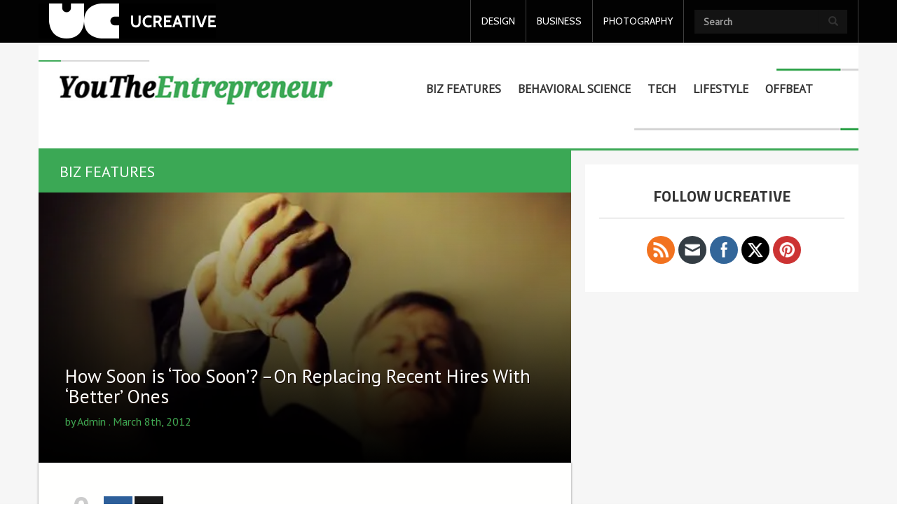

--- FILE ---
content_type: text/html; charset=UTF-8
request_url: https://www.ucreative.com/biz-features/replace-new-hires-with-better-ones/
body_size: 20437
content:
<!DOCTYPE html>
<html lang="en-US" class="js">

<head>
    <meta charset="UTF-8">
  <meta name="viewport" content="width=device-width, initial-scale=1.0">
  <link rel="profile" href="http://gmpg.org/xfn/11">
  <link rel="pingback" href="https://www.ucreative.com/xmlrpc.php">
  <meta http-equiv="X-UA-Compatible" content="IE=edge">
  <script src="https://www.ucreative.com/wp-content/themes/ucreative%20network/js/html5.js"></script>
  <script src="//connect.facebook.net/en_US/sdk.js#xfbml=1&version=v2.2" async></script>
  <![endif]-->
  <script>(function(){document.documentElement.className='js'})();</script>
  
	  <meta name='robots' content='index, follow, max-image-preview:large, max-snippet:-1, max-video-preview:-1' />
<meta name="dlm-version" content="5.1.6">
	<!-- This site is optimized with the Yoast SEO plugin v26.5 - https://yoast.com/wordpress/plugins/seo/ -->
	<title>How Soon is ‘Too Soon’?:On Replacing Recent Hires With &#039;Better&#039; Ones</title>
	<meta name="description" content="Replacing recent hires is always an iffy thing..." />
	<link rel="canonical" href="https://www.ucreative.com/biz-features/replace-new-hires-with-better-ones/" />
	<meta property="og:locale" content="en_US" />
	<meta property="og:type" content="article" />
	<meta property="og:title" content="How Soon is ‘Too Soon’?:On Replacing Recent Hires With &#039;Better&#039; Ones" />
	<meta property="og:description" content="Replacing recent hires is always an iffy thing..." />
	<meta property="og:url" content="https://www.ucreative.com/biz-features/replace-new-hires-with-better-ones/" />
	<meta property="og:site_name" content="UCreative.com" />
	<meta property="article:publisher" content="https://www.facebook.com/UCreativeNetwork?fref=ts" />
	<meta property="article:published_time" content="2012-03-08T06:00:22+00:00" />
	<meta property="article:modified_time" content="2015-06-09T06:31:36+00:00" />
	<meta property="og:image" content="https://i0.wp.com/www.ucreative.com/wp-content/uploads/2015/01/3-Ways-to-Beat-Failure1.jpg?fit=590%2C300&ssl=1" />
	<meta property="og:image:width" content="590" />
	<meta property="og:image:height" content="300" />
	<meta property="og:image:type" content="image/jpeg" />
	<meta name="author" content="Admin" />
	<meta name="twitter:card" content="summary_large_image" />
	<meta name="twitter:label1" content="Written by" />
	<meta name="twitter:data1" content="Admin" />
	<meta name="twitter:label2" content="Est. reading time" />
	<meta name="twitter:data2" content="4 minutes" />
	<script type="application/ld+json" class="yoast-schema-graph">{"@context":"https://schema.org","@graph":[{"@type":"Article","@id":"https://www.ucreative.com/biz-features/replace-new-hires-with-better-ones/#article","isPartOf":{"@id":"https://www.ucreative.com/biz-features/replace-new-hires-with-better-ones/"},"author":{"name":"Admin","@id":"https://www.ucreative.com/#/schema/person/37178476ed450ca145c84e052c746569"},"headline":"How Soon is ‘Too Soon’? –On Replacing Recent Hires With &#8216;Better&#8217; Ones","datePublished":"2012-03-08T06:00:22+00:00","dateModified":"2015-06-09T06:31:36+00:00","mainEntityOfPage":{"@id":"https://www.ucreative.com/biz-features/replace-new-hires-with-better-ones/"},"wordCount":845,"commentCount":8,"publisher":{"@id":"https://www.ucreative.com/#organization"},"image":{"@id":"https://www.ucreative.com/biz-features/replace-new-hires-with-better-ones/#primaryimage"},"thumbnailUrl":"https://i0.wp.com/www.ucreative.com/wp-content/uploads/2015/01/3-Ways-to-Beat-Failure1.jpg?fit=590%2C300&ssl=1","keywords":["hiring","job market","Management","opportunity cost","Small Business","word of mouth"],"articleSection":["Biz Features"],"inLanguage":"en-US","potentialAction":[{"@type":"CommentAction","name":"Comment","target":["https://www.ucreative.com/biz-features/replace-new-hires-with-better-ones/#respond"]}]},{"@type":"WebPage","@id":"https://www.ucreative.com/biz-features/replace-new-hires-with-better-ones/","url":"https://www.ucreative.com/biz-features/replace-new-hires-with-better-ones/","name":"How Soon is ‘Too Soon’?:On Replacing Recent Hires With 'Better' Ones","isPartOf":{"@id":"https://www.ucreative.com/#website"},"primaryImageOfPage":{"@id":"https://www.ucreative.com/biz-features/replace-new-hires-with-better-ones/#primaryimage"},"image":{"@id":"https://www.ucreative.com/biz-features/replace-new-hires-with-better-ones/#primaryimage"},"thumbnailUrl":"https://i0.wp.com/www.ucreative.com/wp-content/uploads/2015/01/3-Ways-to-Beat-Failure1.jpg?fit=590%2C300&ssl=1","datePublished":"2012-03-08T06:00:22+00:00","dateModified":"2015-06-09T06:31:36+00:00","description":"Replacing recent hires is always an iffy thing...","breadcrumb":{"@id":"https://www.ucreative.com/biz-features/replace-new-hires-with-better-ones/#breadcrumb"},"inLanguage":"en-US","potentialAction":[{"@type":"ReadAction","target":["https://www.ucreative.com/biz-features/replace-new-hires-with-better-ones/"]}]},{"@type":"ImageObject","inLanguage":"en-US","@id":"https://www.ucreative.com/biz-features/replace-new-hires-with-better-ones/#primaryimage","url":"https://i0.wp.com/www.ucreative.com/wp-content/uploads/2015/01/3-Ways-to-Beat-Failure1.jpg?fit=590%2C300&ssl=1","contentUrl":"https://i0.wp.com/www.ucreative.com/wp-content/uploads/2015/01/3-Ways-to-Beat-Failure1.jpg?fit=590%2C300&ssl=1","width":590,"height":300},{"@type":"BreadcrumbList","@id":"https://www.ucreative.com/biz-features/replace-new-hires-with-better-ones/#breadcrumb","itemListElement":[{"@type":"ListItem","position":1,"name":"Home","item":"https://www.ucreative.com/"},{"@type":"ListItem","position":2,"name":"How Soon is ‘Too Soon’? –On Replacing Recent Hires With &#8216;Better&#8217; Ones"}]},{"@type":"WebSite","@id":"https://www.ucreative.com/#website","url":"https://www.ucreative.com/","name":"UCreative.com","description":"","publisher":{"@id":"https://www.ucreative.com/#organization"},"potentialAction":[{"@type":"SearchAction","target":{"@type":"EntryPoint","urlTemplate":"https://www.ucreative.com/?s={search_term_string}"},"query-input":{"@type":"PropertyValueSpecification","valueRequired":true,"valueName":"search_term_string"}}],"inLanguage":"en-US"},{"@type":"Organization","@id":"https://www.ucreative.com/#organization","name":"UCreative","url":"https://www.ucreative.com/","logo":{"@type":"ImageObject","inLanguage":"en-US","@id":"https://www.ucreative.com/#/schema/logo/image/","url":"https://i0.wp.com/www.ucreative.com/wp-content/uploads/2015/06/uclogo.png?fit=238%2C50&ssl=1","contentUrl":"https://i0.wp.com/www.ucreative.com/wp-content/uploads/2015/06/uclogo.png?fit=238%2C50&ssl=1","width":238,"height":50,"caption":"UCreative"},"image":{"@id":"https://www.ucreative.com/#/schema/logo/image/"},"sameAs":["https://www.facebook.com/UCreativeNetwork?fref=ts"]},{"@type":"Person","@id":"https://www.ucreative.com/#/schema/person/37178476ed450ca145c84e052c746569","name":"Admin","image":{"@type":"ImageObject","inLanguage":"en-US","@id":"https://www.ucreative.com/#/schema/person/image/","url":"https://secure.gravatar.com/avatar/f9797a18a05d55fdb46a253d821d4a7eb8452fcb124221c0315850a3394df2fa?s=96&r=pg","contentUrl":"https://secure.gravatar.com/avatar/f9797a18a05d55fdb46a253d821d4a7eb8452fcb124221c0315850a3394df2fa?s=96&r=pg","caption":"Admin"},"url":"https://www.ucreative.com/author/admin/"}]}</script>
	<!-- / Yoast SEO plugin. -->


<link rel='dns-prefetch' href='//secure.gravatar.com' />
<link rel='dns-prefetch' href='//stats.wp.com' />
<link rel='dns-prefetch' href='//fonts.googleapis.com' />
<link rel='dns-prefetch' href='//netdna.bootstrapcdn.com' />
<link rel='dns-prefetch' href='//v0.wordpress.com' />
<link rel='dns-prefetch' href='//jetpack.wordpress.com' />
<link rel='dns-prefetch' href='//s0.wp.com' />
<link rel='dns-prefetch' href='//public-api.wordpress.com' />
<link rel='dns-prefetch' href='//0.gravatar.com' />
<link rel='dns-prefetch' href='//1.gravatar.com' />
<link rel='dns-prefetch' href='//2.gravatar.com' />
<link rel='dns-prefetch' href='//widgets.wp.com' />
<link rel='preconnect' href='//i0.wp.com' />
<link rel="alternate" type="application/rss+xml" title="UCreative.com &raquo; Feed" href="https://www.ucreative.com/feed/" />
<link rel="alternate" type="application/rss+xml" title="UCreative.com &raquo; Comments Feed" href="https://www.ucreative.com/comments/feed/" />
<link rel="alternate" type="application/rss+xml" title="UCreative.com &raquo; How Soon is ‘Too Soon’? –On Replacing Recent Hires With &#8216;Better&#8217; Ones Comments Feed" href="https://www.ucreative.com/biz-features/replace-new-hires-with-better-ones/feed/" />
<link rel="alternate" title="oEmbed (JSON)" type="application/json+oembed" href="https://www.ucreative.com/wp-json/oembed/1.0/embed?url=https%3A%2F%2Fwww.ucreative.com%2Fbiz-features%2Freplace-new-hires-with-better-ones%2F" />
<link rel="alternate" title="oEmbed (XML)" type="text/xml+oembed" href="https://www.ucreative.com/wp-json/oembed/1.0/embed?url=https%3A%2F%2Fwww.ucreative.com%2Fbiz-features%2Freplace-new-hires-with-better-ones%2F&#038;format=xml" />
<style id='wp-img-auto-sizes-contain-inline-css' type='text/css'>
img:is([sizes=auto i],[sizes^="auto," i]){contain-intrinsic-size:3000px 1500px}
/*# sourceURL=wp-img-auto-sizes-contain-inline-css */
</style>
<link rel='stylesheet' id='jetpack_related-posts-css' href='https://www.ucreative.com/wp-content/plugins/jetpack/modules/related-posts/related-posts.css?ver=20240116' type='text/css' media='all' />
<link rel='stylesheet' id='dashicons-css' href='https://www.ucreative.com/wp-includes/css/dashicons.min.css?ver=6.9' type='text/css' media='all' />
<link rel='stylesheet' id='post-views-counter-frontend-css' href='https://www.ucreative.com/wp-content/plugins/post-views-counter/css/frontend.min.css?ver=1.6.0' type='text/css' media='all' />
<style id='wp-emoji-styles-inline-css' type='text/css'>

	img.wp-smiley, img.emoji {
		display: inline !important;
		border: none !important;
		box-shadow: none !important;
		height: 1em !important;
		width: 1em !important;
		margin: 0 0.07em !important;
		vertical-align: -0.1em !important;
		background: none !important;
		padding: 0 !important;
	}
/*# sourceURL=wp-emoji-styles-inline-css */
</style>
<style id='wp-block-library-inline-css' type='text/css'>
:root{--wp-block-synced-color:#7a00df;--wp-block-synced-color--rgb:122,0,223;--wp-bound-block-color:var(--wp-block-synced-color);--wp-editor-canvas-background:#ddd;--wp-admin-theme-color:#007cba;--wp-admin-theme-color--rgb:0,124,186;--wp-admin-theme-color-darker-10:#006ba1;--wp-admin-theme-color-darker-10--rgb:0,107,160.5;--wp-admin-theme-color-darker-20:#005a87;--wp-admin-theme-color-darker-20--rgb:0,90,135;--wp-admin-border-width-focus:2px}@media (min-resolution:192dpi){:root{--wp-admin-border-width-focus:1.5px}}.wp-element-button{cursor:pointer}:root .has-very-light-gray-background-color{background-color:#eee}:root .has-very-dark-gray-background-color{background-color:#313131}:root .has-very-light-gray-color{color:#eee}:root .has-very-dark-gray-color{color:#313131}:root .has-vivid-green-cyan-to-vivid-cyan-blue-gradient-background{background:linear-gradient(135deg,#00d084,#0693e3)}:root .has-purple-crush-gradient-background{background:linear-gradient(135deg,#34e2e4,#4721fb 50%,#ab1dfe)}:root .has-hazy-dawn-gradient-background{background:linear-gradient(135deg,#faaca8,#dad0ec)}:root .has-subdued-olive-gradient-background{background:linear-gradient(135deg,#fafae1,#67a671)}:root .has-atomic-cream-gradient-background{background:linear-gradient(135deg,#fdd79a,#004a59)}:root .has-nightshade-gradient-background{background:linear-gradient(135deg,#330968,#31cdcf)}:root .has-midnight-gradient-background{background:linear-gradient(135deg,#020381,#2874fc)}:root{--wp--preset--font-size--normal:16px;--wp--preset--font-size--huge:42px}.has-regular-font-size{font-size:1em}.has-larger-font-size{font-size:2.625em}.has-normal-font-size{font-size:var(--wp--preset--font-size--normal)}.has-huge-font-size{font-size:var(--wp--preset--font-size--huge)}.has-text-align-center{text-align:center}.has-text-align-left{text-align:left}.has-text-align-right{text-align:right}.has-fit-text{white-space:nowrap!important}#end-resizable-editor-section{display:none}.aligncenter{clear:both}.items-justified-left{justify-content:flex-start}.items-justified-center{justify-content:center}.items-justified-right{justify-content:flex-end}.items-justified-space-between{justify-content:space-between}.screen-reader-text{border:0;clip-path:inset(50%);height:1px;margin:-1px;overflow:hidden;padding:0;position:absolute;width:1px;word-wrap:normal!important}.screen-reader-text:focus{background-color:#ddd;clip-path:none;color:#444;display:block;font-size:1em;height:auto;left:5px;line-height:normal;padding:15px 23px 14px;text-decoration:none;top:5px;width:auto;z-index:100000}html :where(.has-border-color){border-style:solid}html :where([style*=border-top-color]){border-top-style:solid}html :where([style*=border-right-color]){border-right-style:solid}html :where([style*=border-bottom-color]){border-bottom-style:solid}html :where([style*=border-left-color]){border-left-style:solid}html :where([style*=border-width]){border-style:solid}html :where([style*=border-top-width]){border-top-style:solid}html :where([style*=border-right-width]){border-right-style:solid}html :where([style*=border-bottom-width]){border-bottom-style:solid}html :where([style*=border-left-width]){border-left-style:solid}html :where(img[class*=wp-image-]){height:auto;max-width:100%}:where(figure){margin:0 0 1em}html :where(.is-position-sticky){--wp-admin--admin-bar--position-offset:var(--wp-admin--admin-bar--height,0px)}@media screen and (max-width:600px){html :where(.is-position-sticky){--wp-admin--admin-bar--position-offset:0px}}

/*# sourceURL=wp-block-library-inline-css */
</style><style id='global-styles-inline-css' type='text/css'>
:root{--wp--preset--aspect-ratio--square: 1;--wp--preset--aspect-ratio--4-3: 4/3;--wp--preset--aspect-ratio--3-4: 3/4;--wp--preset--aspect-ratio--3-2: 3/2;--wp--preset--aspect-ratio--2-3: 2/3;--wp--preset--aspect-ratio--16-9: 16/9;--wp--preset--aspect-ratio--9-16: 9/16;--wp--preset--color--black: #000000;--wp--preset--color--cyan-bluish-gray: #abb8c3;--wp--preset--color--white: #ffffff;--wp--preset--color--pale-pink: #f78da7;--wp--preset--color--vivid-red: #cf2e2e;--wp--preset--color--luminous-vivid-orange: #ff6900;--wp--preset--color--luminous-vivid-amber: #fcb900;--wp--preset--color--light-green-cyan: #7bdcb5;--wp--preset--color--vivid-green-cyan: #00d084;--wp--preset--color--pale-cyan-blue: #8ed1fc;--wp--preset--color--vivid-cyan-blue: #0693e3;--wp--preset--color--vivid-purple: #9b51e0;--wp--preset--gradient--vivid-cyan-blue-to-vivid-purple: linear-gradient(135deg,rgb(6,147,227) 0%,rgb(155,81,224) 100%);--wp--preset--gradient--light-green-cyan-to-vivid-green-cyan: linear-gradient(135deg,rgb(122,220,180) 0%,rgb(0,208,130) 100%);--wp--preset--gradient--luminous-vivid-amber-to-luminous-vivid-orange: linear-gradient(135deg,rgb(252,185,0) 0%,rgb(255,105,0) 100%);--wp--preset--gradient--luminous-vivid-orange-to-vivid-red: linear-gradient(135deg,rgb(255,105,0) 0%,rgb(207,46,46) 100%);--wp--preset--gradient--very-light-gray-to-cyan-bluish-gray: linear-gradient(135deg,rgb(238,238,238) 0%,rgb(169,184,195) 100%);--wp--preset--gradient--cool-to-warm-spectrum: linear-gradient(135deg,rgb(74,234,220) 0%,rgb(151,120,209) 20%,rgb(207,42,186) 40%,rgb(238,44,130) 60%,rgb(251,105,98) 80%,rgb(254,248,76) 100%);--wp--preset--gradient--blush-light-purple: linear-gradient(135deg,rgb(255,206,236) 0%,rgb(152,150,240) 100%);--wp--preset--gradient--blush-bordeaux: linear-gradient(135deg,rgb(254,205,165) 0%,rgb(254,45,45) 50%,rgb(107,0,62) 100%);--wp--preset--gradient--luminous-dusk: linear-gradient(135deg,rgb(255,203,112) 0%,rgb(199,81,192) 50%,rgb(65,88,208) 100%);--wp--preset--gradient--pale-ocean: linear-gradient(135deg,rgb(255,245,203) 0%,rgb(182,227,212) 50%,rgb(51,167,181) 100%);--wp--preset--gradient--electric-grass: linear-gradient(135deg,rgb(202,248,128) 0%,rgb(113,206,126) 100%);--wp--preset--gradient--midnight: linear-gradient(135deg,rgb(2,3,129) 0%,rgb(40,116,252) 100%);--wp--preset--font-size--small: 13px;--wp--preset--font-size--medium: 20px;--wp--preset--font-size--large: 36px;--wp--preset--font-size--x-large: 42px;--wp--preset--spacing--20: 0.44rem;--wp--preset--spacing--30: 0.67rem;--wp--preset--spacing--40: 1rem;--wp--preset--spacing--50: 1.5rem;--wp--preset--spacing--60: 2.25rem;--wp--preset--spacing--70: 3.38rem;--wp--preset--spacing--80: 5.06rem;--wp--preset--shadow--natural: 6px 6px 9px rgba(0, 0, 0, 0.2);--wp--preset--shadow--deep: 12px 12px 50px rgba(0, 0, 0, 0.4);--wp--preset--shadow--sharp: 6px 6px 0px rgba(0, 0, 0, 0.2);--wp--preset--shadow--outlined: 6px 6px 0px -3px rgb(255, 255, 255), 6px 6px rgb(0, 0, 0);--wp--preset--shadow--crisp: 6px 6px 0px rgb(0, 0, 0);}:where(.is-layout-flex){gap: 0.5em;}:where(.is-layout-grid){gap: 0.5em;}body .is-layout-flex{display: flex;}.is-layout-flex{flex-wrap: wrap;align-items: center;}.is-layout-flex > :is(*, div){margin: 0;}body .is-layout-grid{display: grid;}.is-layout-grid > :is(*, div){margin: 0;}:where(.wp-block-columns.is-layout-flex){gap: 2em;}:where(.wp-block-columns.is-layout-grid){gap: 2em;}:where(.wp-block-post-template.is-layout-flex){gap: 1.25em;}:where(.wp-block-post-template.is-layout-grid){gap: 1.25em;}.has-black-color{color: var(--wp--preset--color--black) !important;}.has-cyan-bluish-gray-color{color: var(--wp--preset--color--cyan-bluish-gray) !important;}.has-white-color{color: var(--wp--preset--color--white) !important;}.has-pale-pink-color{color: var(--wp--preset--color--pale-pink) !important;}.has-vivid-red-color{color: var(--wp--preset--color--vivid-red) !important;}.has-luminous-vivid-orange-color{color: var(--wp--preset--color--luminous-vivid-orange) !important;}.has-luminous-vivid-amber-color{color: var(--wp--preset--color--luminous-vivid-amber) !important;}.has-light-green-cyan-color{color: var(--wp--preset--color--light-green-cyan) !important;}.has-vivid-green-cyan-color{color: var(--wp--preset--color--vivid-green-cyan) !important;}.has-pale-cyan-blue-color{color: var(--wp--preset--color--pale-cyan-blue) !important;}.has-vivid-cyan-blue-color{color: var(--wp--preset--color--vivid-cyan-blue) !important;}.has-vivid-purple-color{color: var(--wp--preset--color--vivid-purple) !important;}.has-black-background-color{background-color: var(--wp--preset--color--black) !important;}.has-cyan-bluish-gray-background-color{background-color: var(--wp--preset--color--cyan-bluish-gray) !important;}.has-white-background-color{background-color: var(--wp--preset--color--white) !important;}.has-pale-pink-background-color{background-color: var(--wp--preset--color--pale-pink) !important;}.has-vivid-red-background-color{background-color: var(--wp--preset--color--vivid-red) !important;}.has-luminous-vivid-orange-background-color{background-color: var(--wp--preset--color--luminous-vivid-orange) !important;}.has-luminous-vivid-amber-background-color{background-color: var(--wp--preset--color--luminous-vivid-amber) !important;}.has-light-green-cyan-background-color{background-color: var(--wp--preset--color--light-green-cyan) !important;}.has-vivid-green-cyan-background-color{background-color: var(--wp--preset--color--vivid-green-cyan) !important;}.has-pale-cyan-blue-background-color{background-color: var(--wp--preset--color--pale-cyan-blue) !important;}.has-vivid-cyan-blue-background-color{background-color: var(--wp--preset--color--vivid-cyan-blue) !important;}.has-vivid-purple-background-color{background-color: var(--wp--preset--color--vivid-purple) !important;}.has-black-border-color{border-color: var(--wp--preset--color--black) !important;}.has-cyan-bluish-gray-border-color{border-color: var(--wp--preset--color--cyan-bluish-gray) !important;}.has-white-border-color{border-color: var(--wp--preset--color--white) !important;}.has-pale-pink-border-color{border-color: var(--wp--preset--color--pale-pink) !important;}.has-vivid-red-border-color{border-color: var(--wp--preset--color--vivid-red) !important;}.has-luminous-vivid-orange-border-color{border-color: var(--wp--preset--color--luminous-vivid-orange) !important;}.has-luminous-vivid-amber-border-color{border-color: var(--wp--preset--color--luminous-vivid-amber) !important;}.has-light-green-cyan-border-color{border-color: var(--wp--preset--color--light-green-cyan) !important;}.has-vivid-green-cyan-border-color{border-color: var(--wp--preset--color--vivid-green-cyan) !important;}.has-pale-cyan-blue-border-color{border-color: var(--wp--preset--color--pale-cyan-blue) !important;}.has-vivid-cyan-blue-border-color{border-color: var(--wp--preset--color--vivid-cyan-blue) !important;}.has-vivid-purple-border-color{border-color: var(--wp--preset--color--vivid-purple) !important;}.has-vivid-cyan-blue-to-vivid-purple-gradient-background{background: var(--wp--preset--gradient--vivid-cyan-blue-to-vivid-purple) !important;}.has-light-green-cyan-to-vivid-green-cyan-gradient-background{background: var(--wp--preset--gradient--light-green-cyan-to-vivid-green-cyan) !important;}.has-luminous-vivid-amber-to-luminous-vivid-orange-gradient-background{background: var(--wp--preset--gradient--luminous-vivid-amber-to-luminous-vivid-orange) !important;}.has-luminous-vivid-orange-to-vivid-red-gradient-background{background: var(--wp--preset--gradient--luminous-vivid-orange-to-vivid-red) !important;}.has-very-light-gray-to-cyan-bluish-gray-gradient-background{background: var(--wp--preset--gradient--very-light-gray-to-cyan-bluish-gray) !important;}.has-cool-to-warm-spectrum-gradient-background{background: var(--wp--preset--gradient--cool-to-warm-spectrum) !important;}.has-blush-light-purple-gradient-background{background: var(--wp--preset--gradient--blush-light-purple) !important;}.has-blush-bordeaux-gradient-background{background: var(--wp--preset--gradient--blush-bordeaux) !important;}.has-luminous-dusk-gradient-background{background: var(--wp--preset--gradient--luminous-dusk) !important;}.has-pale-ocean-gradient-background{background: var(--wp--preset--gradient--pale-ocean) !important;}.has-electric-grass-gradient-background{background: var(--wp--preset--gradient--electric-grass) !important;}.has-midnight-gradient-background{background: var(--wp--preset--gradient--midnight) !important;}.has-small-font-size{font-size: var(--wp--preset--font-size--small) !important;}.has-medium-font-size{font-size: var(--wp--preset--font-size--medium) !important;}.has-large-font-size{font-size: var(--wp--preset--font-size--large) !important;}.has-x-large-font-size{font-size: var(--wp--preset--font-size--x-large) !important;}
/*# sourceURL=global-styles-inline-css */
</style>

<style id='classic-theme-styles-inline-css' type='text/css'>
/*! This file is auto-generated */
.wp-block-button__link{color:#fff;background-color:#32373c;border-radius:9999px;box-shadow:none;text-decoration:none;padding:calc(.667em + 2px) calc(1.333em + 2px);font-size:1.125em}.wp-block-file__button{background:#32373c;color:#fff;text-decoration:none}
/*# sourceURL=/wp-includes/css/classic-themes.min.css */
</style>
<link rel='stylesheet' id='mashsb-styles-css' href='https://www.ucreative.com/wp-content/plugins/mashsharer/assets/css/mashsb.min.css?ver=4.0.47' type='text/css' media='all' />
<style id='mashsb-styles-inline-css' type='text/css'>
.mashsb-count {color:#cccccc;}[class^="mashicon-"] .text, [class*=" mashicon-"] .text{
    text-indent: -9999px !important;
    line-height: 0px;
    display: block;
    }
    [class^="mashicon-"] .text:after, [class*=" mashicon-"] .text:after {
        content: "" !important;
        text-indent: 0;
        font-size:13px;
        display: block !important;
    }
    [class^="mashicon-"], [class*=" mashicon-"] {
        width:25%;
        text-align: center !important;
    }
    [class^="mashicon-"] .icon:before, [class*=" mashicon-"] .icon:before {
        float:none;
        margin-right: 0;
    }
    .mashsb-buttons a{
       margin-right: 3px;
       margin-bottom:3px;
       min-width: 0;
       width: 41px;
    }
    .onoffswitch,
    .onoffswitch-inner:before,
    .onoffswitch-inner:after
    .onoffswitch2,
    .onoffswitch2-inner:before,
    .onoffswitch2-inner:after  {
        margin-right: 0px;
        width: 41px;
        line-height: 41px;
    }
/*# sourceURL=mashsb-styles-inline-css */
</style>
<link rel='stylesheet' id='SFSImainCss-css' href='https://www.ucreative.com/wp-content/plugins/ultimate-social-media-icons/css/sfsi-style.css?ver=2.9.6' type='text/css' media='all' />
<link rel='stylesheet' id='wp-lightbox-2.min.css-css' href='https://www.ucreative.com/wp-content/plugins/wp-lightbox-2/styles/lightbox.min.css?ver=1.3.4' type='text/css' media='all' />
<link rel='stylesheet' id='twentyfifteen-fonts-css' href='//fonts.googleapis.com/css?family=Noto+Sans%3A400italic%2C700italic%2C400%2C700%7CNoto+Serif%3A400italic%2C700italic%2C400%2C700%7CInconsolata%3A400%2C700&#038;subset=latin%2Clatin-ext' type='text/css' media='all' />
<link rel='stylesheet' id='genericons-css' href='https://www.ucreative.com/wp-content/plugins/jetpack/_inc/genericons/genericons/genericons.css?ver=3.1' type='text/css' media='all' />
<link rel='stylesheet' id='twentyfifteen-style-css' href='https://www.ucreative.com/wp-content/themes/ucreative%20network/style.css?ver=6.9' type='text/css' media='all' />
<style id='twentyfifteen-style-inline-css' type='text/css'>

			.post-navigation .nav-previous { background-image: url(https://i0.wp.com/www.ucreative.com/wp-content/uploads/2012/03/free-nature-wallpaper-post1-e1430184630390.jpg?resize=500%2C257&#038;ssl=1); }
			.post-navigation .nav-previous .post-title, .post-navigation .nav-previous a:hover .post-title, .post-navigation .nav-previous .meta-nav { color: #fff; }
			.post-navigation .nav-previous a:before { background-color: rgba(0, 0, 0, 0.4); }
		
			.post-navigation .nav-next { background-image: url(https://i0.wp.com/www.ucreative.com/wp-content/uploads/2012/03/loren-zemlicka-e1430184549971.jpg?resize=550%2C290&#038;ssl=1); }
			.post-navigation .nav-next .post-title, .post-navigation .nav-next a:hover .post-title, .post-navigation .nav-next .meta-nav { color: #fff; }
			.post-navigation .nav-next a:before { background-color: rgba(0, 0, 0, 0.4); }
		
/*# sourceURL=twentyfifteen-style-inline-css */
</style>
<link rel='stylesheet' id='bootsrapcss-css' href='https://www.ucreative.com/wp-content/themes/ucreative%20network/css/bootstrap.css?ver=6.9' type='text/css' media='screen' />
<link rel='stylesheet' id='custom-css-css' href='https://www.ucreative.com/wp-content/themes/ucreative%20network/style.css?ver=6.9' type='text/css' media='' />
<link rel='stylesheet' id='prefix-font-awesome-css' href='//netdna.bootstrapcdn.com/font-awesome/4.0.3/css/font-awesome.min.css?ver=4.0.3' type='text/css' media='all' />
<link rel='stylesheet' id='gf1-css' href='https://fonts.googleapis.com/css?family=Roboto+Slab%3A400%2C300&#038;ver=6.9' type='text/css' media='all' />
<link rel='stylesheet' id='gf2-css' href='https://fonts.googleapis.com/css?family=Cabin%3A400%2C500%2C400italic%2C500italic&#038;ver=6.9' type='text/css' media='all' />
<link rel='stylesheet' id='gf3-css' href='https://fonts.googleapis.com/css?family=PT+Sans%3A400%2C400italic&#038;ver=6.9' type='text/css' media='all' />
<link rel='stylesheet' id='gf4-css' href='https://fonts.googleapis.com/css?family=Oswald%3A400%2C300&#038;ver=6.9' type='text/css' media='all' />
<link rel='stylesheet' id='gf5-css' href='https://fonts.googleapis.com/css?family=Ubuntu%3A300&#038;ver=6.9' type='text/css' media='all' />
<link rel='stylesheet' id='gf6-css' href='https://fonts.googleapis.com/css?family=Lato&#038;ver=6.9' type='text/css' media='all' />
<link rel='stylesheet' id='jetpack_likes-css' href='https://www.ucreative.com/wp-content/plugins/jetpack/modules/likes/style.css?ver=15.4' type='text/css' media='all' />
<link rel='stylesheet' id='bpp_css-css' href='https://www.ucreative.com/wp-content/plugins/simply-pinterest/styles/style.css?ver=1.2' type='text/css' media='all' />
<script type="text/javascript" id="jetpack_related-posts-js-extra">
/* <![CDATA[ */
var related_posts_js_options = {"post_heading":"h4"};
//# sourceURL=jetpack_related-posts-js-extra
/* ]]> */
</script>
<script type="text/javascript" src="https://www.ucreative.com/wp-content/plugins/jetpack/_inc/build/related-posts/related-posts.min.js?ver=20240116" id="jetpack_related-posts-js"></script>
<script type="text/javascript" src="https://www.ucreative.com/wp-includes/js/jquery/jquery.min.js?ver=3.7.1" id="jquery-core-js"></script>
<script type="text/javascript" src="https://www.ucreative.com/wp-includes/js/jquery/jquery-migrate.min.js?ver=3.4.1" id="jquery-migrate-js"></script>
<script type="text/javascript" id="mashsb-js-extra">
/* <![CDATA[ */
var mashsb = {"shares":"0","round_shares":"1","animate_shares":"1","dynamic_buttons":"0","share_url":"https://www.ucreative.com/biz-features/replace-new-hires-with-better-ones/","title":"How+Soon+is+%E2%80%98Too+Soon%E2%80%99%3F+%E2%80%93On+Replacing+Recent+Hires+With+%E2%80%98Better%E2%80%99+Ones","image":"https://www.ucreative.com/wp-content/uploads/2015/01/3-Ways-to-Beat-Failure1.jpg","desc":"Small businesses are still responsible for generating most new jobs in the US. However, the smaller the enterprise, the more difficult it normally is to recover from a bad hiring decision.\r\n\r\nThe burden of finding the \u2026","hashtag":"","subscribe":"content","subscribe_url":"","activestatus":"1","singular":"1","twitter_popup":"1","refresh":"0","nonce":"93c7fe1e20","postid":"7339","servertime":"1769544083","ajaxurl":"https://www.ucreative.com/wp-admin/admin-ajax.php"};
//# sourceURL=mashsb-js-extra
/* ]]> */
</script>
<script type="text/javascript" src="https://www.ucreative.com/wp-content/plugins/mashsharer/assets/js/mashsb.min.js?ver=4.0.47" id="mashsb-js"></script>
<script type="text/javascript" src="https://www.ucreative.com/wp-content/themes/ucreative%20network/js/slider_yte.js?ver=1" id="slider-bus-js"></script>
<script type="text/javascript" src="https://www.ucreative.com/wp-content/plugins/simply-pinterest/scripts/script.js?ver=1.2" id="bpp_js-js"></script>
<link rel="https://api.w.org/" href="https://www.ucreative.com/wp-json/" /><link rel="alternate" title="JSON" type="application/json" href="https://www.ucreative.com/wp-json/wp/v2/posts/7339" /><link rel="EditURI" type="application/rsd+xml" title="RSD" href="https://www.ucreative.com/xmlrpc.php?rsd" />
<meta name="generator" content="WordPress 6.9" />
<link rel='shortlink' href='https://wp.me/peHc4M-1Un' />
<meta property="fb:app_id" content="550587588415879"/>			<!-- DO NOT COPY THIS SNIPPET! Start of Page Analytics Tracking for HubSpot WordPress plugin v11.3.33-->
			<script class="hsq-set-content-id" data-content-id="blog-post">
				var _hsq = _hsq || [];
				_hsq.push(["setContentType", "blog-post"]);
			</script>
			<!-- DO NOT COPY THIS SNIPPET! End of Page Analytics Tracking for HubSpot WordPress plugin -->
			<script type="text/javascript">//<![CDATA[
  function external_links_in_new_windows_loop() {
    if (!document.links) {
      document.links = document.getElementsByTagName('a');
    }
    var change_link = false;
    var force = '';
    var ignore = '';

    for (var t=0; t<document.links.length; t++) {
      var all_links = document.links[t];
      change_link = false;
      
      if(document.links[t].hasAttribute('onClick') == false) {
        // forced if the address starts with http (or also https), but does not link to the current domain
        if(all_links.href.search(/^http/) != -1 && all_links.href.search('www.ucreative.com') == -1 && all_links.href.search(/^#/) == -1) {
          // console.log('Changed ' + all_links.href);
          change_link = true;
        }
          
        if(force != '' && all_links.href.search(force) != -1) {
          // forced
          // console.log('force ' + all_links.href);
          change_link = true;
        }
        
        if(ignore != '' && all_links.href.search(ignore) != -1) {
          // console.log('ignore ' + all_links.href);
          // ignored
          change_link = false;
        }

        if(change_link == true) {
          // console.log('Changed ' + all_links.href);
          document.links[t].setAttribute('onClick', 'javascript:window.open(\'' + all_links.href.replace(/'/g, '') + '\', \'_blank\', \'noopener\'); return false;');
          document.links[t].removeAttribute('target');
        }
      }
    }
  }
  
  // Load
  function external_links_in_new_windows_load(func)
  {  
    var oldonload = window.onload;
    if (typeof window.onload != 'function'){
      window.onload = func;
    } else {
      window.onload = function(){
        oldonload();
        func();
      }
    }
  }

  external_links_in_new_windows_load(external_links_in_new_windows_loop);
  //]]></script>

<meta name="follow.[base64]" content="mBCakVPayfyddSJgGaju"/>	<style>img#wpstats{display:none}</style>
		<meta name="pinterest" content="nohover" /><link href='https://fonts.googleapis.com/css?family=Karma:400,500' rel='stylesheet' type='text/css'>
<link href='https://fonts.googleapis.com/css?family=Titillium+Web:400,900,700' rel='stylesheet' type='text/css'>


<link rel="shortcut icon" href="https://www.ucreative.com/wp-content/themes/ucreative%20network/favicon.ico" />

<!--getsocial-->
<script type="text/javascript">var GETSOCIAL_ID = "8a735c";var GETSOCIAL_LANG = "en"; (function() { var po = document.createElement('script'); po.type = 'text/javascript'; po.async = true; po.src = '//api.at.getsocial.io/widget/v1/gs_async.js?id='+GETSOCIAL_ID; var s = document.getElementsByTagName('script')[0]; s.parentNode.insertBefore(po, s); })();</script>


<meta name="google-site-verification" content="69Q14H8FRfFrZV-zLxlfLG_w9PNcE7TLOmHrM0iW5_A" />
<link rel='stylesheet' id='thickbox-css' href='https://www.ucreative.com/wp-includes/js/thickbox/thickbox.css?ver=6.9' type='text/css' media='all' />
<link rel='stylesheet' id='jetpack-swiper-library-css' href='https://www.ucreative.com/wp-content/plugins/jetpack/_inc/blocks/swiper.css?ver=15.4' type='text/css' media='all' />
<link rel='stylesheet' id='jetpack-carousel-css' href='https://www.ucreative.com/wp-content/plugins/jetpack/modules/carousel/jetpack-carousel.css?ver=15.4' type='text/css' media='all' />
</head>

<body class="wp-singular post-template-default single single-post postid-7339 single-format-standard wp-theme-ucreativenetwork sfsi_actvite_theme_flat">
<!-- Google Tag Manager -->
<noscript><iframe src="//www.googletagmanager.com/ns.html?id=GTM-W5FN24"
height="0" width="0" style="display:none;visibility:hidden"></iframe></noscript>
<script>(function(w,d,s,l,i){w[l]=w[l]||[];w[l].push({'gtm.start':
new Date().getTime(),event:'gtm.js'});var f=d.getElementsByTagName(s)[0],
j=d.createElement(s),dl=l!='dataLayer'?'&l='+l:'';j.async=true;j.src=
'//www.googletagmanager.com/gtm.js?id='+i+dl;f.parentNode.insertBefore(j,f);
})(window,document,'script','dataLayer','GTM-W5FN24');</script>
<!-- End Google Tag Manager -->	


    <!--====================
     NAVBAR
     ======================-->
    <nav class="navbar navbar-inverse navbar-fixed-top">
      <div class="container" style="padding-right:0px">
        
        <div class="navbar-header">

            <button type="button" class="navbar-toggle collapsed" data-toggle="collapse" data-target="#navbar" aria-expanded="false" aria-controls="navbar">
              <span class="sr-only">Toggle navigation</span>
                    <span class="icon-bar"></span>
                    <span class="icon-bar"></span>
                    <span class="icon-bar"></span>
            </button>

           <a class="navbar-brand" href="/"> 
            <div class="bg-effect">
              <img src="https://www.ucreative.com/wp-content/themes/ucreative%20network/images/uclogo.jpg" alt="" />
            </div>
            </a>
        </div>
        <div id="navbar" class="navbar-collapse collapse pull-right">
          <ul class="nav navbar-nav">
              <li class="design">
                <a href="/design">DESIGN</a>
              </li>
              <li class="business">
                <a href="/business">BUSINESS</a>
              </li>
              <li class="photography">
                <a href="/photography">PHOTOGRAPHY</a>
              </li>
              
              <li>


                  <form class="navbar-form" role="search">
                <div class="input-group">
                    <input type="text" class="form-control" placeholder="Search" name="s">

            
                    <div class="input-group-btn">
                        <button class="btn btn-default" type="submit"><i class="glyphicon glyphicon-search"></i>
                        </button>
                   </form>     
                      </li>
           </ul>

        </div>  

      </div>  
    </nav> <div class="container-fluid article-page">
  <!--========================================
 YTD-header-nav
  ========================================-->

  <div class="container" id="yte-nav">
    <div class="row yte-nav-inner">
      <a href="/business">
        <div class="col-sm-5 yte-logo">

          <img src="https://www.ucreative.com/wp-content/themes/ucreative%20network/images/yte-logo.png" alt="" />

        </div>
      </a>
      <nav class="nav text-center">
        <div class="yte-effect col-md-7">
          <div>
            <a href="/biz-features">Biz Features</a>
          </div>
          <div>
            <a href="/behavioral-science">Behavioral Science</a>
          </div>
          <div>
            <a href="/tech">Tech</a>
          </div>

          <div>
            <a href="/lifestyle">Lifestyle</a>
          </div>
          <div>

            <a href="/offbeat">Offbeat</a>
          </div>
        </div> <!--yte-effect-->
      </nav>
    </div>
  </div>

  <!-- Start the Loop. -->
  



      <div class="container" id="uc-post">
        <div class="container recent-posts">
          <div class="row">
            <div class="col-md-8">

              <div class="yte-hero">
                Biz Features              </div>

              <div class="uc-banner">
                <div class="banner-gradient">
                </div>
                <div class="yte-banner-caption">
                  <h1> How Soon is ‘Too Soon’? –On Replacing Recent Hires With &#8216;Better&#8217; Ones                  </h1>
                  <p> by <a href="https://www.ucreative.com/author/admin/" title="Posts by Admin" rel="author">Admin</a> . March 8th, 2012 </p>
                </div>
                <img width="590" height="300" src="https://www.ucreative.com/wp-content/uploads/2015/01/3-Ways-to-Beat-Failure1.jpg" class="attachment-carousel-thumb size-carousel-thumb wp-post-image" alt="" decoding="async" fetchpriority="high" srcset="https://i0.wp.com/www.ucreative.com/wp-content/uploads/2015/01/3-Ways-to-Beat-Failure1.jpg?w=590&amp;ssl=1 590w, https://i0.wp.com/www.ucreative.com/wp-content/uploads/2015/01/3-Ways-to-Beat-Failure1.jpg?resize=300%2C153&amp;ssl=1 300w" sizes="(max-width: 590px) 100vw, 590px" data-attachment-id="67256" data-permalink="https://www.ucreative.com/biz-features/3-ways-beat-fear-failure/attachment/3-ways-to-beat-failure/" data-orig-file="https://i0.wp.com/www.ucreative.com/wp-content/uploads/2015/01/3-Ways-to-Beat-Failure1.jpg?fit=590%2C300&amp;ssl=1" data-orig-size="590,300" data-comments-opened="1" data-image-meta="{&quot;aperture&quot;:&quot;0&quot;,&quot;credit&quot;:&quot;&quot;,&quot;camera&quot;:&quot;&quot;,&quot;caption&quot;:&quot;&quot;,&quot;created_timestamp&quot;:&quot;0&quot;,&quot;copyright&quot;:&quot;&quot;,&quot;focal_length&quot;:&quot;0&quot;,&quot;iso&quot;:&quot;0&quot;,&quot;shutter_speed&quot;:&quot;0&quot;,&quot;title&quot;:&quot;&quot;,&quot;orientation&quot;:&quot;0&quot;}" data-image-title="3-Ways-to-Beat-Failure" data-image-description="" data-image-caption="" data-medium-file="https://i0.wp.com/www.ucreative.com/wp-content/uploads/2015/01/3-Ways-to-Beat-Failure1.jpg?fit=300%2C153&amp;ssl=1" data-large-file="https://i0.wp.com/www.ucreative.com/wp-content/uploads/2015/01/3-Ways-to-Beat-Failure1.jpg?fit=590%2C300&amp;ssl=1" />              </div>




              <!-- Display the Post's content in a div box. -->

              <div class="row uc-article-content yte-content">
                <aside class="mashsb-container mashsb-main "><div class="mashsb-box"><div class="mashsb-count mash-large" style="float:left"><div class="counts mashsbcount">0</div><span class="mashsb-sharetext">SHARES</span></div><div class="mashsb-buttons"><a class="mashicon-facebook mash-large mashsb-noshadow" href="https://www.facebook.com/sharer.php?u=https%3A%2F%2Fwww.ucreative.com%2Fbiz-features%2Freplace-new-hires-with-better-ones%2F" target="_top" rel="nofollow"><span class="icon"></span><span class="text">Facebook</span></a><a class="mashicon-twitter mash-large mashsb-noshadow" href="https://twitter.com/intent/tweet?text=How%20Soon%20is%20%E2%80%98Too%20Soon%E2%80%99%3F%20%E2%80%93On%20Replacing%20Recent%20Hires%20With%20%E2%80%98Better%E2%80%99%20Ones&amp;url=https://wp.me/peHc4M-1Un" target="_top" rel="nofollow"><span class="icon"></span><span class="text">Twitter</span></a><div class="onoffswitch2 mash-large mashsb-noshadow" style="display:none"></div></div>
            </div>
                <div style="clear:both"></div><div class="mashsb-toggle-container"></div></aside>
            <!-- Share buttons by mashshare.net - Version: 4.0.47--><div class="bpp_post_wrapper" data-bpp-pinlink="https://www.ucreative.com/biz-features/replace-new-hires-with-better-ones/" data-bpp-pincorner="northeast" data-bpp-pinhover="true" data-bpp-lang="en" data-bpp-count="none" data-bpp-zero-count="true" data-bpp-size="28" data-bpp-color="red"><p>Small businesses are still responsible for generating most new jobs in the US. However, the smaller the enterprise, the more difficult it normally is to recover from a bad hiring decision.</p>
<p>The burden of finding the best possible employee to do a specific job can weigh heavily on new entrepreneurs- After all, one employee in a start-up with just 5 people already represents one-fifth of the workforce. I know- I did the math.</p>
<figure id="attachment_7345" aria-describedby="caption-attachment-7345" style="width: 300px" class="wp-caption aligncenter"><a href="https://i0.wp.com/www.ucreative.com/wp-content/uploads/2012/03/0_44ae1_96ded90c_XL-e1331192918457.jpg?ssl=1" rel="lightbox[7339]"><img data-recalc-dims="1" decoding="async" class="size-full wp-image-7345" src="https://i0.wp.com/www.ucreative.com/wp-content/uploads/2012/03/0_44ae1_96ded90c_XL-e1331192918457.jpg?resize=300%2C425&#038;ssl=1" border="0" alt="You will never be as cool as Jimi. NEVER." title="You will never be as cool as Jimi. NEVER." width="300" height="425" /></a><figcaption id="caption-attachment-7345" class="wp-caption-text"><i>You&#8217;re never totally certain if one applicant is better than another. But sometimes&#8230; you just have a gut feeling.</i></figcaption></figure>
<p>Seriously though, employers sometimes get a curve ball and find someone better for a position after they already hired someone. This can happen to any employer for any number of reasons, but this is an especially difficult problem for new entrepreneurs to handle, even with <a title="At Will Employement" href="http://en.wikipedia.org/wiki/At-will_employment#Public_policy_exceptions" target="_blank">most states allowing employers to fire at will</a>.</p>
<p>Should an employer fire the new hire and get the applicant they see as better qualified?</p>
<h2>More Efficient?</h2>
<p>Says Marq, a senior technical analyst for a tech firm “It depends on how new the hired employee is, but my answer is <em>yes</em>. Because I can probably get better results with the same [resources]…The <em>business</em> will run more efficiently. And a more competent employee means less stress for me since I won’t waste time bringing them up to speed”</p>
<p>Unsurprisingly, this isn’t a very popular assessment, even if the rationale is generally understood. Still, few entrepreneurs would find it easy to bite the bullet and fire an adequate but less-than-ideal new hire when faced with a more experienced or better performing applicant.</p>
<p>&nbsp;</p>
<figure id="attachment_7349" aria-describedby="caption-attachment-7349" style="width: 300px" class="wp-caption aligncenter"><a href="https://i0.wp.com/www.ucreative.com/wp-content/uploads/2012/03/robot.jpg?ssl=1" rel="lightbox[7339]"><img data-recalc-dims="1" decoding="async" class="size-medium wp-image-7349" src="https://i0.wp.com/www.ucreative.com/wp-content/uploads/2012/03/robot.jpg?resize=300%2C223&#038;ssl=1" border="0" alt="Relax. We're kidding." title="Relax. We're kidding." width="300" height="223" /></a><figcaption id="caption-attachment-7349" class="wp-caption-text"><i>This robot offers Kate Beckinsale&#8217;s complete acting range at a fraction of the cost.&#8211; c/o nydailynews.com</i></figcaption></figure>
<p>&nbsp;</p>
<h2>Inhuman But Often Necessary</h2>
<p>“It’s unethical” says Victor, a marketing content specialist. “But competition [for both jobs and market shares] can be brutal…you might have to do it, but I see no ethical way around it.”</p>
<p>Carmina, a junior exec agrees. “It might be more practical to fire someone, but it’s unfair. Maybe I’d ask the new guy if they’d be willing to do a different task. But that’s not so easy if it’s your own money on the line. I don’t think I could do it.”  The handyman overhears and adds “Yeah. What if the new guy already made plans because he thinks he’s got it made? And what will the other employees think when they see how little job security there is?”</p>
<p><center><a href="https://i0.wp.com/www.ucreative.com/wp-content/uploads/2012/03/screwed.jpg?ssl=1" rel="lightbox[7339]"><img data-recalc-dims="1" loading="lazy" decoding="async" class="aligncenter size-full wp-image-7346" src="https://i0.wp.com/www.ucreative.com/wp-content/uploads/2012/03/screwed.jpg?resize=247%2C256&#038;ssl=1" border="0" alt="Self-explanatory" title="Self-explanatory" width="247" height="256" /></a></center></p>
<h2>Nothing Stays Secret</h2>
<p>The American job market is still making a <a title="money.cnn.com" href="http://money.cnn.com/2012/02/29/news/economy/bernanke_congress/index.htm?iid=EL" target="_blank">slow recovery</a>. Still, it’s complicated. For most people that can’t find a job suited for their skills, the gains are meaningless and losing a job right after they’re hired might come across as unnecessarily cruel.</p>
<p>On the flip-side, applicants who know they have something to bring to the table are also much more likely to do their homework and completely reject job offers that offer tenuous security.</p>
<p>“Word will get around.” adds Jen, a senior manager at Marq’s firm “’Employee&#8217; means you already hired the new person, so &#8216;last minute&#8217; doesn&#8217;t –or shouldn’t- apply anymore, right? If the other prospect shows up right after the new employee signed the contract, tough luck. A deal&#8217;s a deal… even if it’s legal, ditching the new employee just like that is just going to hurt your rep in the long run, so you&#8217;ll have to either make do with the person or hire both of them. Besides, you&#8217;re really never sure if your hires are any good until they actually start working with you.”</p>
<p>&nbsp;</p>
<figure id="attachment_7348" aria-describedby="caption-attachment-7348" style="width: 300px" class="wp-caption aligncenter"><a href="https://i0.wp.com/www.ucreative.com/wp-content/uploads/2012/03/secrets-e1331194261987.jpg?ssl=1" rel="lightbox[7339]"><img data-recalc-dims="1" loading="lazy" decoding="async" class="size-medium wp-image-7348" src="https://i0.wp.com/www.ucreative.com/wp-content/uploads/2012/03/secrets.jpg?resize=300%2C200&#038;ssl=1" border="0" alt="And he eats boogers. At least, that's what I was told." title="And he eats boogers. At least, that's what I was told." width="300" height="200" /></a><figcaption id="caption-attachment-7348" class="wp-caption-text"><i> Psst! Gramma! That guy&#8217;s a jerk! &#8211;Photos.com</i></figcaption></figure>
<h2>Culture and Opportunity Cost Matter Too</h2>
<p>Michelle, a tech and design writer with extensive outsourcing experience says “I think that businesses are meant to grow in all aspects, including the number of employees. So if you can afford to hire the new applicant and keep the new hire, why not have both?” She then adds “There’re cultural differences to think about- it might not matter as much for Americans as it does for people from cultures that don’t do things as directly as we do.”</p>
<p>“I wouldn’t fire anyone.” Kurt, a veteran internet marketer explains. “Especially if they haven’t proven themselves yet- and that takes time. Besides, I would never hire anyone without being sure they could do the job, eventually. Opportunity cost is just something we all have to live with.”</p>
<p>The possible decisions and their merits are endlessly debatable. Personally, I wouldn’t have it in me to do it. But given how critical the early stages of a new enterprise can be, I wouldn’t judge entrepreneurs who choose to make tough, yet unpopular decisions.</p>
<p>What do you think?</p>
</div>
<div id='jp-relatedposts' class='jp-relatedposts' >
	
</div>
                <div class="row about-author">

                  <div class="col-xs-3 author-img-shape">

                    <img alt='' src='https://secure.gravatar.com/avatar/f9797a18a05d55fdb46a253d821d4a7eb8452fcb124221c0315850a3394df2fa?s=150&#038;r=pg' srcset='https://secure.gravatar.com/avatar/f9797a18a05d55fdb46a253d821d4a7eb8452fcb124221c0315850a3394df2fa?s=300&#038;r=pg 2x' class='avatar avatar-150 photo' height='150' width='150' loading='lazy' decoding='async'/>
                  </div>

                  <div class="col-xs-9">
                    <h3> ABOUT THE AUTHOR: <span class="yte-author-name"><a href="https://www.ucreative.com/author/admin/" title="Posts by Admin" rel="author">Admin</a></span></h3>
                    <p>  </p>
                  </div>

                </div> <!--row about-author-ytd-->

                <div id="wpdevar_comment_1" style="width:100%;text-align:left;">
		<span style="padding: 10px;font-size:22px;font-family:monospace;color:#000000;"></span>
		<div class="fb-comments" data-href="https://www.ucreative.com/biz-features/replace-new-hires-with-better-ones/" data-order-by="social" data-numposts="2" data-width="100%" style="display:block;"></div></div><style>#wpdevar_comment_1 span,#wpdevar_comment_1 iframe{width:100% !important;} #wpdevar_comment_1 iframe{max-height: 100% !important;}</style>              </div> <!--ytd-article-content-->



            </div> <!-- closes the first div box -->


            <!-- Stop The Loop (but note the "else:" - see next line). -->

          
        <!--========================================
  Sidebar
  ========================================-->
        
      <div class="col-md-4 sidebar" style=" padding:0px!important;">                 
                


                                    <div style="background:#fff; padding:20px; margin-bottom:20px;"><div style="margin-bottom:20px; padding:10px 15px 15px; width:100%; font-weight:700; font-size: 22px; font-family:Titillium Web; color:#333; text-transform:uppercase; text-align:center; border-bottom:solid 1px #ccc;">FOLLOW UCREATIVE</div>		<div class="sfsi_widget" data-position="widget" style="display:flex;flex-wrap:wrap;justify-content: left">
			<div id='sfsi_wDiv'></div>
			<div class="norm_row sfsi_wDiv "  style="width:315px;position:absolute;;text-align:left"><div style='width:40px; height:40px;margin-left:5px;margin-bottom:5px; ' class='sfsi_wicons shuffeldiv ' ><div class='inerCnt'><a class=' sficn' data-effect='' target='_blank'  href='https://www.ucreative.com/feed/' id='sfsiid_rss_icon' style='width:40px;height:40px;opacity:1;background:#f2721f;'  ><img data-pin-nopin='true' alt='RSS' title='RSS' src='https://www.ucreative.com/wp-content/plugins/ultimate-social-media-icons/images/icons_theme/flat/flat_rss.png' width='40' height='40' style='' class='sfcm sfsi_wicon ' data-effect=''   /></a></div></div><div style='width:40px; height:40px;margin-left:5px;margin-bottom:5px; ' class='sfsi_wicons shuffeldiv ' ><div class='inerCnt'><a class=' sficn' data-effect='' target='_blank'  href='http://www.specificfeeds.com/widgets/emailSubscribeEncFeed/[base64]/OA==/' id='sfsiid_email_icon' style='width:40px;height:40px;opacity:1;background:#343D44;'  ><img data-pin-nopin='true' alt='Follow by Email' title='Follow by Email' src='https://www.ucreative.com/wp-content/plugins/ultimate-social-media-icons/images/icons_theme/flat/flat_email.png' width='40' height='40' style='' class='sfcm sfsi_wicon ' data-effect=''   /></a></div></div><div style='width:40px; height:40px;margin-left:5px;margin-bottom:5px; ' class='sfsi_wicons shuffeldiv ' ><div class='inerCnt'><a class=' sficn' data-effect='' target='_blank'  href='https://www.facebook.com/UCreativeNetwork' id='sfsiid_facebook_icon' style='width:40px;height:40px;opacity:1;background:#336699;'  ><img data-pin-nopin='true' alt='Facebook' title='Facebook' src='https://www.ucreative.com/wp-content/plugins/ultimate-social-media-icons/images/icons_theme/flat/flat_facebook.png' width='40' height='40' style='' class='sfcm sfsi_wicon ' data-effect=''   /></a><div class="sfsi_tool_tip_2 fb_tool_bdr sfsiTlleft" style="opacity:0;z-index:-1;" id="sfsiid_facebook"><span class="bot_arow bot_fb_arow"></span><div class="sfsi_inside"><div  class='icon2'><div class="fb-like" width="200" data-href="https://www.ucreative.com/biz-features/replace-new-hires-with-better-ones/"  data-send="false" data-layout="button_count" data-action="like"></div></div><div  class='icon3'><a target='_blank' href='https://www.facebook.com/sharer/sharer.php?u=https%3A%2F%2Fwww.ucreative.com%2Fbiz-features%2Freplace-new-hires-with-better-ones' style='display:inline-block;'  > <img class='sfsi_wicon'  data-pin-nopin='true' alt='fb-share-icon' title='Facebook Share' src='https://www.ucreative.com/wp-content/plugins/ultimate-social-media-icons/images/share_icons/fb_icons/en_US.svg' /></a></div></div></div></div></div><div style='width:40px; height:40px;margin-left:5px;margin-bottom:5px; ' class='sfsi_wicons shuffeldiv ' ><div class='inerCnt'><a class=' sficn' data-effect='' target='_blank'  href='https://twitter.com/UCreativeTeam' id='sfsiid_twitter_icon' style='width:40px;height:40px;opacity:1;background:#000000;'  ><img data-pin-nopin='true' alt='Twitter' title='Twitter' src='https://www.ucreative.com/wp-content/plugins/ultimate-social-media-icons/images/icons_theme/flat/flat_twitter.png' width='40' height='40' style='' class='sfcm sfsi_wicon ' data-effect=''   /></a><div class="sfsi_tool_tip_2 twt_tool_bdr sfsiTlleft" style="opacity:0;z-index:-1;" id="sfsiid_twitter"><span class="bot_arow bot_twt_arow"></span><div class="sfsi_inside"><div  class='icon2'><div class='sf_twiter' style='display: inline-block;vertical-align: middle;width: auto;'>
						<a target='_blank' href='https://x.com/intent/post?text=Hey%2C+check+out+this+cool+site+I+found%3A+www.yourname.com+%23Topic+via%40my_twitter_name+https%3A%2F%2Fwww.ucreative.com%2Fbiz-features%2Freplace-new-hires-with-better-ones' style='display:inline-block' >
							<img data-pin-nopin= true class='sfsi_wicon' src='https://www.ucreative.com/wp-content/plugins/ultimate-social-media-icons/images/share_icons/Twitter_Tweet/en_US_Tweet.svg' alt='Post on X' title='Post on X' >
						</a>
					</div></div></div></div></div></div><div style='width:40px; height:40px;margin-left:5px;margin-bottom:5px; ' class='sfsi_wicons shuffeldiv ' ><div class='inerCnt'><a class=' sficn' data-effect='' target='_blank'  href='https://www.pinterest.com/UCreativePins/' id='sfsiid_pinterest_icon' style='width:40px;height:40px;opacity:1;background:#CC3333;'  ><img data-pin-nopin='true' alt='' title='' src='https://www.ucreative.com/wp-content/plugins/ultimate-social-media-icons/images/icons_theme/flat/flat_pinterest.png' width='40' height='40' style='' class='sfcm sfsi_wicon ' data-effect=''   /></a><div class="sfsi_tool_tip_2 printst_tool_bdr sfsiTlleft" style="opacity:0;z-index:-1;" id="sfsiid_pinterest"><span class="bot_arow bot_pintst_arow"></span><div class="sfsi_inside"><div  class='icon1'><a href='https://www.pinterest.com/UCreativePins/' target='_blank'><img data-pin-nopin='true' class='sfsi_wicon'  alt='' title='' src='https://www.ucreative.com/wp-content/plugins/ultimate-social-media-icons/images/visit_icons/pinterest.png' /></a></div><div  class='icon2'><a href='#' onclick='sfsi_pinterest_modal_images(event)' class='sfsi_pinterest_sm_click' style='display:inline-block;'><img class='sfsi_wicon' data-pin-nopin='true' alt='fb-share-icon' title='Pin Share' src='https://www.ucreative.com/wp-content/plugins/ultimate-social-media-icons/images/share_icons/Pinterest_Save/en_US_save.svg' /></a></div></div></div></div></div></div ><div id="sfsi_holder" class="sfsi_holders" style="position: relative; float: left;width:100%;z-index:-1;"></div ><script>window.addEventListener("sfsi_functions_loaded", function()
			{
				if (typeof sfsi_widget_set == "function") {
					sfsi_widget_set();
				}
			}); </script>			<div style="clear: both;"></div>
		</div>
	</div>                




      </div> 
       </div>
</div>
        
          </div>
        
</div> <!--container-fluid--><!--========================================
  Bottom NAV
  ========================================-->

<div class="container-fluid bottom-nav">
  <div class="container">
    <div class="row nav-section">

      <div class="col-md-4">

        <h4> Categories </h4>

        <div class="col-md-6">

          <p><a href="/design"> Design </a></p>
          <p><a href="/photography"> Photography</a></p>

        </div>
        <div class="col-md-6">
          <p><a href="i/business"> Business</a> </p>

        </div>


      </div>

      <div class="col-md-4">
        <h4> Information </h4>

        <div class="col-md-6">
          <p> <a href="/about">About</a></p>
          <p> <a href="/copyright">Copyright</a></p>
        </div>
        <div class="col-md-6">
          <p> <a href="/privacy">Privacy </a></p>
          <p> <a href="/sitemap">Sitemap </a></p>
        </div>
      </div>

      <div class="col-md-4 social-footer">
        <h4> Social Media</h4>


        <a class="btn btn-social btn-facebook" href="https://www.facebook.com/UCreativeNetwork">
          <i class="fa fa-facebook fa-lg"></i>
        </a>
        <a class="btn btn-social btn-twitter" href="https://twitter.com/UCreativeNtwrk">
          <i class="fa fa-twitter fa-lg"></i>
        </a>
        <a class="btn btn-social btn-pinterest" href="https://www.pinterest.com/UCreativePins/">
          <i class="fa fa-pinterest fa-lg"></i>
        </a>
      </div> <!--col-->

    </div> <!--row-->
  </div> <!--container-->
</div> <!--container-fluid-->

<footer id="footerwrap">
  <div class="container">
    UCreative Network
    <p>Copyright &copy; 2026. All Rights Reserved.</p>

  </div>
</footer>






<script type="speculationrules">
{"prefetch":[{"source":"document","where":{"and":[{"href_matches":"/*"},{"not":{"href_matches":["/wp-*.php","/wp-admin/*","/wp-content/uploads/*","/wp-content/*","/wp-content/plugins/*","/wp-content/themes/ucreative%20network/*","/*\\?(.+)"]}},{"not":{"selector_matches":"a[rel~=\"nofollow\"]"}},{"not":{"selector_matches":".no-prefetch, .no-prefetch a"}}]},"eagerness":"conservative"}]}
</script>
		<div id="fb-root"></div>
		<script async defer crossorigin="anonymous" src="https://connect.facebook.net/en_US/sdk.js#xfbml=1&version=v21.0&appId=550587588415879&autoLogAppEvents=1"></script>                <!--facebook like and share js -->
                <div id="fb-root"></div>
                <script>
                    (function(d, s, id) {
                        var js, fjs = d.getElementsByTagName(s)[0];
                        if (d.getElementById(id)) return;
                        js = d.createElement(s);
                        js.id = id;
                        js.src = "https://connect.facebook.net/en_US/sdk.js#xfbml=1&version=v3.2";
                        fjs.parentNode.insertBefore(js, fjs);
                    }(document, 'script', 'facebook-jssdk'));
                </script>
                <script>
window.addEventListener('sfsi_functions_loaded', function() {
    if (typeof sfsi_responsive_toggle == 'function') {
        sfsi_responsive_toggle(0);
        // console.log('sfsi_responsive_toggle');

    }
})
</script>
    <script>
        window.addEventListener('sfsi_functions_loaded', function () {
            if (typeof sfsi_plugin_version == 'function') {
                sfsi_plugin_version(2.77);
            }
        });

        function sfsi_processfurther(ref) {
            var feed_id = '[base64]';
            var feedtype = 8;
            var email = jQuery(ref).find('input[name="email"]').val();
            var filter = /^(([^<>()[\]\\.,;:\s@\"]+(\.[^<>()[\]\\.,;:\s@\"]+)*)|(\".+\"))@((\[[0-9]{1,3}\.[0-9]{1,3}\.[0-9]{1,3}\.[0-9]{1,3}\])|(([a-zA-Z\-0-9]+\.)+[a-zA-Z]{2,}))$/;
            if ((email != "Enter your email") && (filter.test(email))) {
                if (feedtype == "8") {
                    var url = "https://api.follow.it/subscription-form/" + feed_id + "/" + feedtype;
                    window.open(url, "popupwindow", "scrollbars=yes,width=1080,height=760");
                    return true;
                }
            } else {
                alert("Please enter email address");
                jQuery(ref).find('input[name="email"]').focus();
                return false;
            }
        }
    </script>
    <style type="text/css" aria-selected="true">
        .sfsi_subscribe_Popinner {
             width: 100% !important;

            height: auto !important;

         border: 1px solid #b5b5b5 !important;

         padding: 18px 0px !important;

            background-color: #ffffff !important;
        }

        .sfsi_subscribe_Popinner form {
            margin: 0 20px !important;
        }

        .sfsi_subscribe_Popinner h5 {
            font-family: Helvetica,Arial,sans-serif !important;

             font-weight: bold !important;   color:#000000 !important; font-size: 16px !important;   text-align:center !important; margin: 0 0 10px !important;
            padding: 0 !important;
        }

        .sfsi_subscription_form_field {
            margin: 5px 0 !important;
            width: 100% !important;
            display: inline-flex;
            display: -webkit-inline-flex;
        }

        .sfsi_subscription_form_field input {
            width: 100% !important;
            padding: 10px 0px !important;
        }

        .sfsi_subscribe_Popinner input[type=email] {
         font-family: Helvetica,Arial,sans-serif !important;   font-style:normal !important;   font-size:14px !important; text-align: center !important;        }

        .sfsi_subscribe_Popinner input[type=email]::-webkit-input-placeholder {

         font-family: Helvetica,Arial,sans-serif !important;   font-style:normal !important;  font-size: 14px !important;   text-align:center !important;        }

        .sfsi_subscribe_Popinner input[type=email]:-moz-placeholder {
            /* Firefox 18- */
         font-family: Helvetica,Arial,sans-serif !important;   font-style:normal !important;   font-size: 14px !important;   text-align:center !important;
        }

        .sfsi_subscribe_Popinner input[type=email]::-moz-placeholder {
            /* Firefox 19+ */
         font-family: Helvetica,Arial,sans-serif !important;   font-style: normal !important;
              font-size: 14px !important;   text-align:center !important;        }

        .sfsi_subscribe_Popinner input[type=email]:-ms-input-placeholder {

            font-family: Helvetica,Arial,sans-serif !important;  font-style:normal !important;   font-size:14px !important;
         text-align: center !important;        }

        .sfsi_subscribe_Popinner input[type=submit] {

         font-family: Helvetica,Arial,sans-serif !important;   font-weight: bold !important;   color:#000000 !important; font-size: 16px !important;   text-align:center !important; background-color: #dedede !important;        }

                .sfsi_shortcode_container {
            float: left;
        }

        .sfsi_shortcode_container .norm_row .sfsi_wDiv {
            position: relative !important;
        }

        .sfsi_shortcode_container .sfsi_holders {
            display: none;
        }

            </style>

    	<div style="display:none">
			<div class="grofile-hash-map-3b027ffd4228d309cbe5932ac635eb85">
		</div>
		</div>
		<script type="text/javascript">(function(d){
                var f = d.getElementsByTagName('SCRIPT')[0], p = d.createElement('SCRIPT');
                p.type = 'text/javascript';
                p.async = true;
                p.src = '//assets.pinterest.com/js/pinit.js';
                f.parentNode.insertBefore(p, f);
            }(document));
            </script>		<div id="jp-carousel-loading-overlay">
			<div id="jp-carousel-loading-wrapper">
				<span id="jp-carousel-library-loading">&nbsp;</span>
			</div>
		</div>
		<div class="jp-carousel-overlay" style="display: none;">

		<div class="jp-carousel-container">
			<!-- The Carousel Swiper -->
			<div
				class="jp-carousel-wrap swiper jp-carousel-swiper-container jp-carousel-transitions"
				itemscope
				itemtype="https://schema.org/ImageGallery">
				<div class="jp-carousel swiper-wrapper"></div>
				<div class="jp-swiper-button-prev swiper-button-prev">
					<svg width="25" height="24" viewBox="0 0 25 24" fill="none" xmlns="http://www.w3.org/2000/svg">
						<mask id="maskPrev" mask-type="alpha" maskUnits="userSpaceOnUse" x="8" y="6" width="9" height="12">
							<path d="M16.2072 16.59L11.6496 12L16.2072 7.41L14.8041 6L8.8335 12L14.8041 18L16.2072 16.59Z" fill="white"/>
						</mask>
						<g mask="url(#maskPrev)">
							<rect x="0.579102" width="23.8823" height="24" fill="#FFFFFF"/>
						</g>
					</svg>
				</div>
				<div class="jp-swiper-button-next swiper-button-next">
					<svg width="25" height="24" viewBox="0 0 25 24" fill="none" xmlns="http://www.w3.org/2000/svg">
						<mask id="maskNext" mask-type="alpha" maskUnits="userSpaceOnUse" x="8" y="6" width="8" height="12">
							<path d="M8.59814 16.59L13.1557 12L8.59814 7.41L10.0012 6L15.9718 12L10.0012 18L8.59814 16.59Z" fill="white"/>
						</mask>
						<g mask="url(#maskNext)">
							<rect x="0.34375" width="23.8822" height="24" fill="#FFFFFF"/>
						</g>
					</svg>
				</div>
			</div>
			<!-- The main close buton -->
			<div class="jp-carousel-close-hint">
				<svg width="25" height="24" viewBox="0 0 25 24" fill="none" xmlns="http://www.w3.org/2000/svg">
					<mask id="maskClose" mask-type="alpha" maskUnits="userSpaceOnUse" x="5" y="5" width="15" height="14">
						<path d="M19.3166 6.41L17.9135 5L12.3509 10.59L6.78834 5L5.38525 6.41L10.9478 12L5.38525 17.59L6.78834 19L12.3509 13.41L17.9135 19L19.3166 17.59L13.754 12L19.3166 6.41Z" fill="white"/>
					</mask>
					<g mask="url(#maskClose)">
						<rect x="0.409668" width="23.8823" height="24" fill="#FFFFFF"/>
					</g>
				</svg>
			</div>
			<!-- Image info, comments and meta -->
			<div class="jp-carousel-info">
				<div class="jp-carousel-info-footer">
					<div class="jp-carousel-pagination-container">
						<div class="jp-swiper-pagination swiper-pagination"></div>
						<div class="jp-carousel-pagination"></div>
					</div>
					<div class="jp-carousel-photo-title-container">
						<h2 class="jp-carousel-photo-caption"></h2>
					</div>
					<div class="jp-carousel-photo-icons-container">
						<a href="#" class="jp-carousel-icon-btn jp-carousel-icon-info" aria-label="Toggle photo metadata visibility">
							<span class="jp-carousel-icon">
								<svg width="25" height="24" viewBox="0 0 25 24" fill="none" xmlns="http://www.w3.org/2000/svg">
									<mask id="maskInfo" mask-type="alpha" maskUnits="userSpaceOnUse" x="2" y="2" width="21" height="20">
										<path fill-rule="evenodd" clip-rule="evenodd" d="M12.7537 2C7.26076 2 2.80273 6.48 2.80273 12C2.80273 17.52 7.26076 22 12.7537 22C18.2466 22 22.7046 17.52 22.7046 12C22.7046 6.48 18.2466 2 12.7537 2ZM11.7586 7V9H13.7488V7H11.7586ZM11.7586 11V17H13.7488V11H11.7586ZM4.79292 12C4.79292 16.41 8.36531 20 12.7537 20C17.142 20 20.7144 16.41 20.7144 12C20.7144 7.59 17.142 4 12.7537 4C8.36531 4 4.79292 7.59 4.79292 12Z" fill="white"/>
									</mask>
									<g mask="url(#maskInfo)">
										<rect x="0.8125" width="23.8823" height="24" fill="#FFFFFF"/>
									</g>
								</svg>
							</span>
						</a>
												<a href="#" class="jp-carousel-icon-btn jp-carousel-icon-comments" aria-label="Toggle photo comments visibility">
							<span class="jp-carousel-icon">
								<svg width="25" height="24" viewBox="0 0 25 24" fill="none" xmlns="http://www.w3.org/2000/svg">
									<mask id="maskComments" mask-type="alpha" maskUnits="userSpaceOnUse" x="2" y="2" width="21" height="20">
										<path fill-rule="evenodd" clip-rule="evenodd" d="M4.3271 2H20.2486C21.3432 2 22.2388 2.9 22.2388 4V16C22.2388 17.1 21.3432 18 20.2486 18H6.31729L2.33691 22V4C2.33691 2.9 3.2325 2 4.3271 2ZM6.31729 16H20.2486V4H4.3271V18L6.31729 16Z" fill="white"/>
									</mask>
									<g mask="url(#maskComments)">
										<rect x="0.34668" width="23.8823" height="24" fill="#FFFFFF"/>
									</g>
								</svg>

								<span class="jp-carousel-has-comments-indicator" aria-label="This image has comments."></span>
							</span>
						</a>
											</div>
				</div>
				<div class="jp-carousel-info-extra">
					<div class="jp-carousel-info-content-wrapper">
						<div class="jp-carousel-photo-title-container">
							<h2 class="jp-carousel-photo-title"></h2>
						</div>
						<div class="jp-carousel-comments-wrapper">
															<div id="jp-carousel-comments-loading">
									<span>Loading Comments...</span>
								</div>
								<div class="jp-carousel-comments"></div>
								<div id="jp-carousel-comment-form-container">
									<span id="jp-carousel-comment-form-spinner">&nbsp;</span>
									<div id="jp-carousel-comment-post-results"></div>
																														<form id="jp-carousel-comment-form">
												<label for="jp-carousel-comment-form-comment-field" class="screen-reader-text">Write a Comment...</label>
												<textarea
													name="comment"
													class="jp-carousel-comment-form-field jp-carousel-comment-form-textarea"
													id="jp-carousel-comment-form-comment-field"
													placeholder="Write a Comment..."
												></textarea>
												<div id="jp-carousel-comment-form-submit-and-info-wrapper">
													<div id="jp-carousel-comment-form-commenting-as">
																													<fieldset>
																<label for="jp-carousel-comment-form-email-field">Email (Required)</label>
																<input type="text" name="email" class="jp-carousel-comment-form-field jp-carousel-comment-form-text-field" id="jp-carousel-comment-form-email-field" />
															</fieldset>
															<fieldset>
																<label for="jp-carousel-comment-form-author-field">Name (Required)</label>
																<input type="text" name="author" class="jp-carousel-comment-form-field jp-carousel-comment-form-text-field" id="jp-carousel-comment-form-author-field" />
															</fieldset>
															<fieldset>
																<label for="jp-carousel-comment-form-url-field">Website</label>
																<input type="text" name="url" class="jp-carousel-comment-form-field jp-carousel-comment-form-text-field" id="jp-carousel-comment-form-url-field" />
															</fieldset>
																											</div>
													<input
														type="submit"
														name="submit"
														class="jp-carousel-comment-form-button"
														id="jp-carousel-comment-form-button-submit"
														value="Post Comment" />
												</div>
											</form>
																											</div>
													</div>
						<div class="jp-carousel-image-meta">
							<div class="jp-carousel-title-and-caption">
								<div class="jp-carousel-photo-info">
									<h3 class="jp-carousel-caption" itemprop="caption description"></h3>
								</div>

								<div class="jp-carousel-photo-description"></div>
							</div>
							<ul class="jp-carousel-image-exif" style="display: none;"></ul>
							<a class="jp-carousel-image-download" href="#" target="_blank" style="display: none;">
								<svg width="25" height="24" viewBox="0 0 25 24" fill="none" xmlns="http://www.w3.org/2000/svg">
									<mask id="mask0" mask-type="alpha" maskUnits="userSpaceOnUse" x="3" y="3" width="19" height="18">
										<path fill-rule="evenodd" clip-rule="evenodd" d="M5.84615 5V19H19.7775V12H21.7677V19C21.7677 20.1 20.8721 21 19.7775 21H5.84615C4.74159 21 3.85596 20.1 3.85596 19V5C3.85596 3.9 4.74159 3 5.84615 3H12.8118V5H5.84615ZM14.802 5V3H21.7677V10H19.7775V6.41L9.99569 16.24L8.59261 14.83L18.3744 5H14.802Z" fill="white"/>
									</mask>
									<g mask="url(#mask0)">
										<rect x="0.870605" width="23.8823" height="24" fill="#FFFFFF"/>
									</g>
								</svg>
								<span class="jp-carousel-download-text"></span>
							</a>
							<div class="jp-carousel-image-map" style="display: none;"></div>
						</div>
					</div>
				</div>
			</div>
		</div>

		</div>
		<script type="text/javascript" src="https://www.ucreative.com/wp-content/plugins/pinterest-pin-it-button-on-image-hover-and-post/js/main.js?ver=6.9" id="wl-pin-main-js"></script>
<script type="text/javascript" src="https://www.ucreative.com/wp-includes/js/jquery/ui/core.min.js?ver=1.13.3" id="jquery-ui-core-js"></script>
<script type="text/javascript" src="https://www.ucreative.com/wp-content/plugins/ultimate-social-media-icons/js/shuffle/modernizr.custom.min.js?ver=6.9" id="SFSIjqueryModernizr-js"></script>
<script type="text/javascript" src="https://www.ucreative.com/wp-content/plugins/ultimate-social-media-icons/js/shuffle/jquery.shuffle.min.js?ver=6.9" id="SFSIjqueryShuffle-js"></script>
<script type="text/javascript" src="https://www.ucreative.com/wp-content/plugins/ultimate-social-media-icons/js/shuffle/random-shuffle-min.js?ver=6.9" id="SFSIjqueryrandom-shuffle-js"></script>
<script type="text/javascript" id="SFSICustomJs-js-extra">
/* <![CDATA[ */
var sfsi_icon_ajax_object = {"nonce":"5ad3d53149","ajax_url":"https://www.ucreative.com/wp-admin/admin-ajax.php","plugin_url":"https://www.ucreative.com/wp-content/plugins/ultimate-social-media-icons/"};
//# sourceURL=SFSICustomJs-js-extra
/* ]]> */
</script>
<script type="text/javascript" src="https://www.ucreative.com/wp-content/plugins/ultimate-social-media-icons/js/custom.js?ver=2.9.6" id="SFSICustomJs-js"></script>
<script type="text/javascript" id="dlm-xhr-js-extra">
/* <![CDATA[ */
var dlmXHRtranslations = {"error":"An error occurred while trying to download the file. Please try again.","not_found":"Download does not exist.","no_file_path":"No file path defined.","no_file_paths":"No file paths defined.","filetype":"Download is not allowed for this file type.","file_access_denied":"Access denied to this file.","access_denied":"Access denied. You do not have permission to download this file.","security_error":"Something is wrong with the file path.","file_not_found":"File not found."};
//# sourceURL=dlm-xhr-js-extra
/* ]]> */
</script>
<script type="text/javascript" id="dlm-xhr-js-before">
/* <![CDATA[ */
const dlmXHR = {"xhr_links":{"class":["download-link","download-button"]},"prevent_duplicates":true,"ajaxUrl":"https:\/\/www.ucreative.com\/wp-admin\/admin-ajax.php"}; dlmXHRinstance = {}; const dlmXHRGlobalLinks = "https://www.ucreative.com/download/"; const dlmNonXHRGlobalLinks = []; dlmXHRgif = "https://www.ucreative.com/wp-includes/images/spinner.gif"; const dlmXHRProgress = "1"
//# sourceURL=dlm-xhr-js-before
/* ]]> */
</script>
<script type="text/javascript" src="https://www.ucreative.com/wp-content/plugins/download-monitor/assets/js/dlm-xhr.min.js?ver=5.1.6" id="dlm-xhr-js"></script>
<script type="text/javascript" id="wp-jquery-lightbox-js-extra">
/* <![CDATA[ */
var JQLBSettings = {"fitToScreen":"1","resizeSpeed":"400","displayDownloadLink":"0","navbarOnTop":"0","loopImages":"","resizeCenter":"","marginSize":"0","linkTarget":"","help":"","prevLinkTitle":"previous image","nextLinkTitle":"next image","prevLinkText":"\u00ab Previous","nextLinkText":"Next \u00bb","closeTitle":"close image gallery","image":"Image ","of":" of ","download":"Download","jqlb_overlay_opacity":"80","jqlb_overlay_color":"#000000","jqlb_overlay_close":"1","jqlb_border_width":"10","jqlb_border_color":"#ffffff","jqlb_border_radius":"0","jqlb_image_info_background_transparency":"100","jqlb_image_info_bg_color":"#ffffff","jqlb_image_info_text_color":"#000000","jqlb_image_info_text_fontsize":"10","jqlb_show_text_for_image":"1","jqlb_next_image_title":"next image","jqlb_previous_image_title":"previous image","jqlb_next_button_image":"https://www.ucreative.com/wp-content/plugins/wp-lightbox-2/styles/images/next.gif","jqlb_previous_button_image":"https://www.ucreative.com/wp-content/plugins/wp-lightbox-2/styles/images/prev.gif","jqlb_maximum_width":"","jqlb_maximum_height":"","jqlb_show_close_button":"1","jqlb_close_image_title":"close image gallery","jqlb_close_image_max_heght":"22","jqlb_image_for_close_lightbox":"https://www.ucreative.com/wp-content/plugins/wp-lightbox-2/styles/images/closelabel.gif","jqlb_keyboard_navigation":"1","jqlb_popup_size_fix":"0"};
//# sourceURL=wp-jquery-lightbox-js-extra
/* ]]> */
</script>
<script type="text/javascript" src="https://www.ucreative.com/wp-content/plugins/wp-lightbox-2/js/dist/wp-lightbox-2.min.js?ver=1.3.4.1" id="wp-jquery-lightbox-js"></script>
<script type="text/javascript" src="https://www.ucreative.com/wp-content/themes/ucreative%20network/js/skip-link-focus-fix.js?ver=20141010" id="twentyfifteen-skip-link-focus-fix-js"></script>
<script type="text/javascript" src="https://www.ucreative.com/wp-includes/js/comment-reply.min.js?ver=6.9" id="comment-reply-js" async="async" data-wp-strategy="async" fetchpriority="low"></script>
<script type="text/javascript" id="twentyfifteen-script-js-extra">
/* <![CDATA[ */
var screenReaderText = {"expand":"\u003Cspan class=\"screen-reader-text\"\u003Eexpand child menu\u003C/span\u003E","collapse":"\u003Cspan class=\"screen-reader-text\"\u003Ecollapse child menu\u003C/span\u003E"};
//# sourceURL=twentyfifteen-script-js-extra
/* ]]> */
</script>
<script type="text/javascript" src="https://www.ucreative.com/wp-content/themes/ucreative%20network/js/functions.js?ver=20141212" id="twentyfifteen-script-js"></script>
<script type="text/javascript" src="https://www.ucreative.com/wp-content/themes/ucreative%20network/js/bootstrap.js?ver=6.9" id="bootstrap362015-js-js"></script>
<script type="text/javascript" src="https://www.ucreative.com/wp-content/themes/ucreative%20network/js/section-hover.js?ver=1.1.0" id="section-hover-js"></script>
<script type="text/javascript" src="https://secure.gravatar.com/js/gprofiles.js?ver=202605" id="grofiles-cards-js"></script>
<script type="text/javascript" id="wpgroho-js-extra">
/* <![CDATA[ */
var WPGroHo = {"my_hash":""};
//# sourceURL=wpgroho-js-extra
/* ]]> */
</script>
<script type="text/javascript" src="https://www.ucreative.com/wp-content/plugins/jetpack/modules/wpgroho.js?ver=15.4" id="wpgroho-js"></script>
<script type="text/javascript" id="jetpack-stats-js-before">
/* <![CDATA[ */
_stq = window._stq || [];
_stq.push([ "view", {"v":"ext","blog":"217163232","post":"7339","tz":"0","srv":"www.ucreative.com","j":"1:15.4"} ]);
_stq.push([ "clickTrackerInit", "217163232", "7339" ]);
//# sourceURL=jetpack-stats-js-before
/* ]]> */
</script>
<script type="text/javascript" src="https://stats.wp.com/e-202605.js" id="jetpack-stats-js" defer="defer" data-wp-strategy="defer"></script>
<script type="text/javascript" id="thickbox-js-extra">
/* <![CDATA[ */
var thickboxL10n = {"next":"Next \u003E","prev":"\u003C Prev","image":"Image","of":"of","close":"Close","noiframes":"This feature requires inline frames. You have iframes disabled or your browser does not support them.","loadingAnimation":"https://www.ucreative.com/wp-includes/js/thickbox/loadingAnimation.gif"};
//# sourceURL=thickbox-js-extra
/* ]]> */
</script>
<script type="text/javascript" src="https://www.ucreative.com/wp-includes/js/thickbox/thickbox.js?ver=3.1-20121105" id="thickbox-js"></script>
<script type="text/javascript" id="jetpack-carousel-js-extra">
/* <![CDATA[ */
var jetpackSwiperLibraryPath = {"url":"https://www.ucreative.com/wp-content/plugins/jetpack/_inc/blocks/swiper.js"};
var jetpackCarouselStrings = {"widths":[370,700,1000,1200,1400,2000],"is_logged_in":"","lang":"en","ajaxurl":"https://www.ucreative.com/wp-admin/admin-ajax.php","nonce":"f049f8f5ef","display_exif":"1","display_comments":"1","single_image_gallery":"1","single_image_gallery_media_file":"","background_color":"black","comment":"Comment","post_comment":"Post Comment","write_comment":"Write a Comment...","loading_comments":"Loading Comments...","image_label":"Open image in full-screen.","download_original":"View full size \u003Cspan class=\"photo-size\"\u003E{0}\u003Cspan class=\"photo-size-times\"\u003E\u00d7\u003C/span\u003E{1}\u003C/span\u003E","no_comment_text":"Please be sure to submit some text with your comment.","no_comment_email":"Please provide an email address to comment.","no_comment_author":"Please provide your name to comment.","comment_post_error":"Sorry, but there was an error posting your comment. Please try again later.","comment_approved":"Your comment was approved.","comment_unapproved":"Your comment is in moderation.","camera":"Camera","aperture":"Aperture","shutter_speed":"Shutter Speed","focal_length":"Focal Length","copyright":"Copyright","comment_registration":"0","require_name_email":"1","login_url":"https://www.ucreative.com/wp-login.php?redirect_to=https%3A%2F%2Fwww.ucreative.com%2Fbiz-features%2Freplace-new-hires-with-better-ones%2F","blog_id":"1","meta_data":["camera","aperture","shutter_speed","focal_length","copyright"]};
//# sourceURL=jetpack-carousel-js-extra
/* ]]> */
</script>
<script type="text/javascript" src="https://www.ucreative.com/wp-content/plugins/jetpack/_inc/build/carousel/jetpack-carousel.min.js?ver=15.4" id="jetpack-carousel-js"></script>
<script id="wp-emoji-settings" type="application/json">
{"baseUrl":"https://s.w.org/images/core/emoji/17.0.2/72x72/","ext":".png","svgUrl":"https://s.w.org/images/core/emoji/17.0.2/svg/","svgExt":".svg","source":{"concatemoji":"https://www.ucreative.com/wp-includes/js/wp-emoji-release.min.js?ver=6.9"}}
</script>
<script type="module">
/* <![CDATA[ */
/*! This file is auto-generated */
const a=JSON.parse(document.getElementById("wp-emoji-settings").textContent),o=(window._wpemojiSettings=a,"wpEmojiSettingsSupports"),s=["flag","emoji"];function i(e){try{var t={supportTests:e,timestamp:(new Date).valueOf()};sessionStorage.setItem(o,JSON.stringify(t))}catch(e){}}function c(e,t,n){e.clearRect(0,0,e.canvas.width,e.canvas.height),e.fillText(t,0,0);t=new Uint32Array(e.getImageData(0,0,e.canvas.width,e.canvas.height).data);e.clearRect(0,0,e.canvas.width,e.canvas.height),e.fillText(n,0,0);const a=new Uint32Array(e.getImageData(0,0,e.canvas.width,e.canvas.height).data);return t.every((e,t)=>e===a[t])}function p(e,t){e.clearRect(0,0,e.canvas.width,e.canvas.height),e.fillText(t,0,0);var n=e.getImageData(16,16,1,1);for(let e=0;e<n.data.length;e++)if(0!==n.data[e])return!1;return!0}function u(e,t,n,a){switch(t){case"flag":return n(e,"\ud83c\udff3\ufe0f\u200d\u26a7\ufe0f","\ud83c\udff3\ufe0f\u200b\u26a7\ufe0f")?!1:!n(e,"\ud83c\udde8\ud83c\uddf6","\ud83c\udde8\u200b\ud83c\uddf6")&&!n(e,"\ud83c\udff4\udb40\udc67\udb40\udc62\udb40\udc65\udb40\udc6e\udb40\udc67\udb40\udc7f","\ud83c\udff4\u200b\udb40\udc67\u200b\udb40\udc62\u200b\udb40\udc65\u200b\udb40\udc6e\u200b\udb40\udc67\u200b\udb40\udc7f");case"emoji":return!a(e,"\ud83e\u1fac8")}return!1}function f(e,t,n,a){let r;const o=(r="undefined"!=typeof WorkerGlobalScope&&self instanceof WorkerGlobalScope?new OffscreenCanvas(300,150):document.createElement("canvas")).getContext("2d",{willReadFrequently:!0}),s=(o.textBaseline="top",o.font="600 32px Arial",{});return e.forEach(e=>{s[e]=t(o,e,n,a)}),s}function r(e){var t=document.createElement("script");t.src=e,t.defer=!0,document.head.appendChild(t)}a.supports={everything:!0,everythingExceptFlag:!0},new Promise(t=>{let n=function(){try{var e=JSON.parse(sessionStorage.getItem(o));if("object"==typeof e&&"number"==typeof e.timestamp&&(new Date).valueOf()<e.timestamp+604800&&"object"==typeof e.supportTests)return e.supportTests}catch(e){}return null}();if(!n){if("undefined"!=typeof Worker&&"undefined"!=typeof OffscreenCanvas&&"undefined"!=typeof URL&&URL.createObjectURL&&"undefined"!=typeof Blob)try{var e="postMessage("+f.toString()+"("+[JSON.stringify(s),u.toString(),c.toString(),p.toString()].join(",")+"));",a=new Blob([e],{type:"text/javascript"});const r=new Worker(URL.createObjectURL(a),{name:"wpTestEmojiSupports"});return void(r.onmessage=e=>{i(n=e.data),r.terminate(),t(n)})}catch(e){}i(n=f(s,u,c,p))}t(n)}).then(e=>{for(const n in e)a.supports[n]=e[n],a.supports.everything=a.supports.everything&&a.supports[n],"flag"!==n&&(a.supports.everythingExceptFlag=a.supports.everythingExceptFlag&&a.supports[n]);var t;a.supports.everythingExceptFlag=a.supports.everythingExceptFlag&&!a.supports.flag,a.supports.everything||((t=a.source||{}).concatemoji?r(t.concatemoji):t.wpemoji&&t.twemoji&&(r(t.twemoji),r(t.wpemoji)))});
//# sourceURL=https://www.ucreative.com/wp-includes/js/wp-emoji-loader.min.js
/* ]]> */
</script>
</body>

</html>

--- FILE ---
content_type: text/plain
request_url: https://www.google-analytics.com/j/collect?v=1&_v=j102&a=851225542&t=pageview&_s=1&dl=https%3A%2F%2Fwww.ucreative.com%2Fbiz-features%2Freplace-new-hires-with-better-ones%2F&ul=en-us%40posix&dt=How%20Soon%20is%20%E2%80%98Too%20Soon%E2%80%99%3F%3AOn%20Replacing%20Recent%20Hires%20With%20%27Better%27%20Ones&sr=1280x720&vp=1280x720&_u=YGBAgAABAAAAAC~&jid=701576710&gjid=1101496939&cid=671171949.1769544086&tid=UA-689551-16&_gid=2039059435.1769544086&_slc=1&gtm=45He61q0n71W5FN24za200&gcd=13l3l3l3l1l1&dma=0&tag_exp=103116026~103200004~104527906~104528501~104684208~104684211~105391253~115938465~115938469~116185181~116185182~116682875~116988315~117041587~117223558~117223564&z=368790959
body_size: -451
content:
2,cG-57WP2Q2Q8L